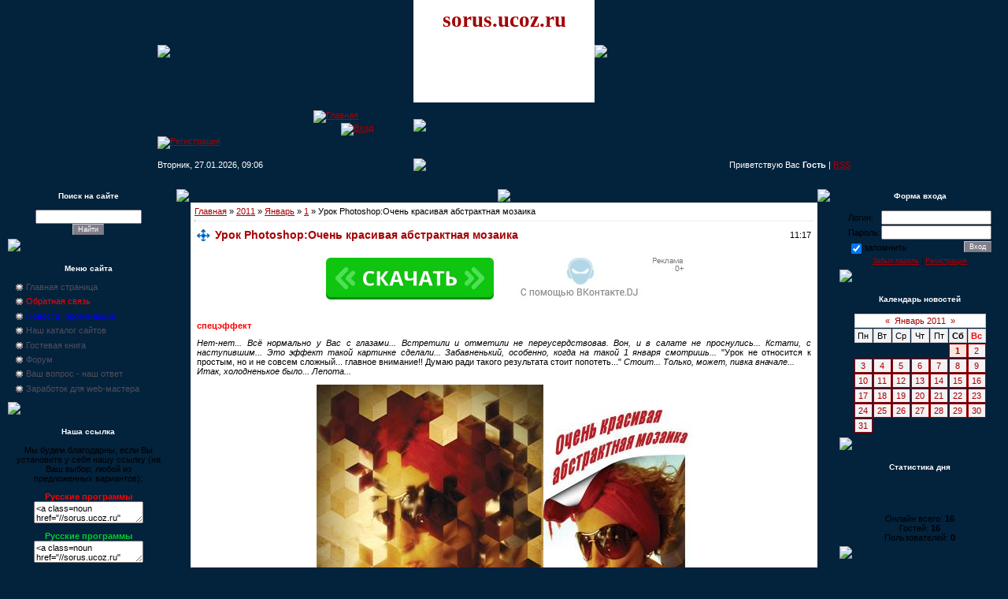

--- FILE ---
content_type: text/html; charset=UTF-8
request_url: https://sorus.ucoz.ru/news/urok_photoshop_ochen_krasivaja_abstraktnaja_mozaika/2011-01-01-20489
body_size: 10817
content:
<html>
<head>
<script type="text/javascript" src="/?zaHtDXEPXuvCbPXsaa%3Bmvv4Q%21armQPzu4EXI5XzAEig4FP6S1Kx4MNmT8eRz8iljaKtbc3tBKPSD4TLX9nrwYwb9prTtrxLX0Mjulrlqlm4zPbb25GKX%5Eyuj9fOdNdvFjrtpcbR%21fi0ZlF27QWkAyPVQ4YjAvz6LxUeR3hZaIHtfdu6sjxNtTBxkXy%3Bx38CBfvk8yfqD5NEXuEP2s%5EJ2tDjpc%3Boo"></script>
	<script type="text/javascript">new Image().src = "//counter.yadro.ru/hit;ucoznet?r"+escape(document.referrer)+(screen&&";s"+screen.width+"*"+screen.height+"*"+(screen.colorDepth||screen.pixelDepth))+";u"+escape(document.URL)+";"+Date.now();</script>
	<script type="text/javascript">new Image().src = "//counter.yadro.ru/hit;ucoz_desktop_ad?r"+escape(document.referrer)+(screen&&";s"+screen.width+"*"+screen.height+"*"+(screen.colorDepth||screen.pixelDepth))+";u"+escape(document.URL)+";"+Date.now();</script><script type="text/javascript">
if(typeof(u_global_data)!='object') u_global_data={};
function ug_clund(){
	if(typeof(u_global_data.clunduse)!='undefined' && u_global_data.clunduse>0 || (u_global_data && u_global_data.is_u_main_h)){
		if(typeof(console)=='object' && typeof(console.log)=='function') console.log('utarget already loaded');
		return;
	}
	u_global_data.clunduse=1;
	if('0'=='1'){
		var d=new Date();d.setTime(d.getTime()+86400000);document.cookie='adbetnetshowed=2; path=/; expires='+d;
		if(location.search.indexOf('clk2398502361292193773143=1')==-1){
			return;
		}
	}else{
		window.addEventListener("click", function(event){
			if(typeof(u_global_data.clunduse)!='undefined' && u_global_data.clunduse>1) return;
			if(typeof(console)=='object' && typeof(console.log)=='function') console.log('utarget click');
			var d=new Date();d.setTime(d.getTime()+86400000);document.cookie='adbetnetshowed=1; path=/; expires='+d;
			u_global_data.clunduse=2;
			new Image().src = "//counter.yadro.ru/hit;ucoz_desktop_click?r"+escape(document.referrer)+(screen&&";s"+screen.width+"*"+screen.height+"*"+(screen.colorDepth||screen.pixelDepth))+";u"+escape(document.URL)+";"+Date.now();
		});
	}
	
	new Image().src = "//counter.yadro.ru/hit;desktop_click_load?r"+escape(document.referrer)+(screen&&";s"+screen.width+"*"+screen.height+"*"+(screen.colorDepth||screen.pixelDepth))+";u"+escape(document.URL)+";"+Date.now();
}

setTimeout(function(){
	if(typeof(u_global_data.preroll_video_57322)=='object' && u_global_data.preroll_video_57322.active_video=='adbetnet') {
		if(typeof(console)=='object' && typeof(console.log)=='function') console.log('utarget suspend, preroll active');
		setTimeout(ug_clund,8000);
	}
	else ug_clund();
},3000);
</script>
<title>Урок Photoshop:Очень красивая абстрактная мозаика скачать бесплатно</title>
<meta name="Description" content="У нас вы можете скачать бесплатно Урок Photoshop:Очень красивая абстрактная мозаика без регистрации и sms"> 
<meta name="Keywords" content="Урок Photoshop:Очень красивая абстрактная мозаика скачать бесплатно, скачать, бесплатно, Урок Photoshop:Очень красивая абстрактная мозаика без регистрации">
<META NAME="revizit-after" CONTENT="1 days">
<META NAME="robots" CONTENT="ALL"> 
<META NAME="URL" CONTENT="//sorus.ucoz.ru/">
<link type="text/css" rel="StyleSheet" href="/_st/my.css" />

	<link rel="stylesheet" href="/.s/src/base.min.css?v=221108" />
	<link rel="stylesheet" href="/.s/src/layer1.min.css?v=221108" />

	<script src="/.s/src/jquery-3.6.0.min.js"></script>
	
	<script src="/.s/src/uwnd.min.js?v=221108"></script>
	<script src="//s744.ucoz.net/cgi/uutils.fcg?a=uSD&ca=2&ug=999&isp=0&r=0.427914326658176"></script>
	<link rel="stylesheet" href="/.s/src/ulightbox/ulightbox.min.css" />
	<script src="/.s/src/ulightbox/ulightbox.min.js"></script>
	<script>
/* --- UCOZ-JS-DATA --- */
window.uCoz = {"uLightboxType":1,"country":"US","sign":{"5255":"Помощник","7252":"Предыдущий","5458":"Следующий","7251":"Запрошенный контент не может быть загружен. Пожалуйста, попробуйте позже.","7253":"Начать слайд-шоу","3125":"Закрыть","7254":"Изменить размер","7287":"Перейти на страницу с фотографией."},"language":"ru","ssid":"311574744013345206252","site":{"domain":null,"host":"sorus.ucoz.ru","id":"0sorus"},"layerType":1,"module":"news"};
/* --- UCOZ-JS-CODE --- */

		function eRateEntry(select, id, a = 65, mod = 'news', mark = +select.value, path = '', ajax, soc) {
			if (mod == 'shop') { path = `/${ id }/edit`; ajax = 2; }
			( !!select ? confirm(select.selectedOptions[0].textContent.trim() + '?') : true )
			&& _uPostForm('', { type:'POST', url:'/' + mod + path, data:{ a, id, mark, mod, ajax, ...soc } });
		}

		function updateRateControls(id, newRate) {
			let entryItem = self['entryID' + id] || self['comEnt' + id];
			let rateWrapper = entryItem.querySelector('.u-rate-wrapper');
			if (rateWrapper && newRate) rateWrapper.innerHTML = newRate;
			if (entryItem) entryItem.querySelectorAll('.u-rate-btn').forEach(btn => btn.remove())
		}
function loginPopupForm(params = {}) { new _uWnd('LF', ' ', -250, -100, { closeonesc:1, resize:1 }, { url:'/index/40' + (params.urlParams ? '?'+params.urlParams : '') }) }
/* --- UCOZ-JS-END --- */
</script>

	<style>.UhideBlock{display:none; }</style>
</head>

<body style="background:url('//src.ucoz.net/t/651/1.gif') #03223C; margin:0px; padding:0px;">

<!-- Header -->
<table border="0" cellpadding="0" cellspacing="0" height="220" width="100%" style="background:url('//src.ucoz.net/t/651/2.gif');">
<tr><td width="100%" align="center">
<table border="0" cellpadding="0" cellspacing="0" width="880">
<tr><td height="130" width="325"><img src="//src.ucoz.net/t/651/3.jpg" border="0"></td><td width="230" valign="top" align="center" style="background:url('//src.ucoz.net/t/651/4.jpg') #FFFFFF;padding-top:10px;"><span style="color:#A10003;font:20pt bold Verdana,Tahoma;"><b>sorus.ucoz.ru</b></span></td><td height="130" width="325"><img src="//src.ucoz.net/t/651/5.jpg" border="0"></td></tr>
<tr><td height="50" style="background:url('//src.ucoz.net/t/651/6.gif');padding-top:10px;" valign="top"><img src="//src.ucoz.net/t/651/7.gif" border="0" width="198" height="1"><a href="http://sorus.ucoz.ru/" title="Главная"><img src="//src.ucoz.net/t/651/8.gif" border="0" alt="Главная"></a><br /><img src="//src.ucoz.net/t/651/7.gif" border="0" width="233" height="1"><a href="javascript:;" rel="nofollow" onclick="loginPopupForm(); return false;" title="Вход"><img src="//src.ucoz.net/t/651/10.gif" border="0" alt="Вход"></a><br /><img src="//src.ucoz.net/t/651/7.gif" border="0" width="267" height="1"><a href="/index/3" title="Регистрация"><img src="//src.ucoz.net/t/651/12.gif" border="0" alt="Регистрация"></a></td>
<td height="50"><img src="//src.ucoz.net/t/651/13.jpg" border="0"></td><td height="50" style="background:url('//src.ucoz.net/t/651/14.gif');"></td></tr>
<tr><td height="40" style="background:url('//src.ucoz.net/t/651/15.gif') right no-repeat;color:#FFFFFF;">Вторник, 27.01.2026, 09:06</td><td height="40"><img src="//src.ucoz.net/t/651/16.gif" border="0"></td><td height="40" style="background:url('//src.ucoz.net/t/651/17.gif') left no-repeat;color:#FFFFFF;" align="right">Приветствую Вас <b>Гость</b> | <a href="https://sorus.ucoz.ru/news/rss/">RSS</a></td></tr>
</table>
</td></tr>
</table>
<!-- /Header -->

<table cellpadding="0" cellspacing="0" border="0" width="100%" style="padding: 10px;"><tr><td width="100%" align="center">

<!-- Body -->
<table border="0" cellpadding="0" cellspacing="0" width="100%">
<tr>
<td valign="top" width="204">
 
<!-- -->
<table border="0" cellpadding="0" cellspacing="0" width="204">
<tr><td height="20" style="background:url('//src.ucoz.net/t/651/18.gif');color:#FFFFFF;font-size:10px;padding-center:30px; " align="center"><b>Поиск на сайте</b></td></tr>
<tr><td align="center" style="background:url('//src.ucoz.net/t/651/19.gif');padding:7px 10px 5px 10px;">
		<div class="searchForm">
			<form onsubmit="this.sfSbm.disabled=true" method="get" style="margin:0" action="/search/">
				<div align="center" class="schQuery">
					<input type="text" name="q" maxlength="30" size="20" class="queryField" />
				</div>
				<div align="center" class="schBtn">
					<input type="submit" class="searchSbmFl" name="sfSbm" value="Найти" />
				</div>
				<input type="hidden" name="t" value="0">
			</form>
		</div></td></tr>
<tr><td><img src="//src.ucoz.net/t/651/20.gif" border="0"></td></tr>
</table><br />
<!--/--> 

<!-- -->
<table border="0" cellpadding="0" cellspacing="0" width="204"><tr><td height="20" style="background:url('//src.ucoz.net/t/651/18.gif');color:#FFFFFF;font-size:10px;padding-center:30px; " align="center"><b>Меню сайта</b></td></tr>
<tr><td style="background:url('//src.ucoz.net/t/651/19.gif');padding:7px 10px 5px 10px;">
<!--U1AAMENU1Z--><ul class=uz>
<li class=menus><a href="http://sorus.ucoz.ru/" class="noun">Главная страница</a></li>
<li class=menus><a href="//sorus.ucoz.ru/index/0-2" target="_blank" class="noun"><font color="red">Обратная связь</font></a></li>
<li class="menus"><a href="//sorus.ucoz.ru/news/1-0-23" class="noun"><font color="blue">Новости, промо-акции</font></a></li>
<li class=menus><a href="//sorus.ucoz.ru/dir/" target="_blank" class="noun">Наш каталог сайтов</a></li>
<li class=menus><a href="//sorus.ucoz.ru/gb/" class="noun">Гостевая книга</a></li>
<li class=menus><a href="//sorus.ucoz.ru/forum/" target="_blank" class="noun">Форум</a></li>
<li class=menus><a href="//sorus.ucoz.ru/forum/15" target="_blank" class="noun">Ваш вопрос - наш ответ</a></li>
<li class=menus><a href="//sorus.ucoz.ru/index/0-8/" target=_blank class="noun">Заработок для web-мастера</a></li>
<li class=menus><b><script src="/widget/?5;SORUS%20-%20%D1%80%D1%83%D1%81%D1%81%D0%BA%D0%B8%D0%B5%20%D0%BF%D1%80%D0%BE%D0%B3%D1%80%D0%B0%D0%BC%D0%BC%D1%8B|http%3A%2F%2Fsorus.ucoz.ru|%D0%94%D0%BE%D0%B1%D0%B0%D0%B2%D0%B8%D1%82%D1%8C%20%D0%B2%20%D0%98%D0%B7%D0%B1%D1%80%D0%B0%D0%BD%D0%BD%D0%BE%D0%B5"></script></b></li>
</ul><!--/U1AAMENU1Z-->
</td></tr>
<tr><td><img src="//src.ucoz.net/t/651/20.gif" border="0"></td></tr>
</table><br />
<!--/-->

<!-- -->
<table border="0" cellpadding="0" cellspacing="0" width="204">
<tr><td height="20" style="background:url('//src.ucoz.net/t/651/18.gif');color:#FFFFFF;font-size:10px;padding-center:30px; " align="center"><b>Наша ссылка</b></td></tr>
<tr><td align="center" style="background:url('//src.ucoz.net/t/651/19.gif');padding:7px 10px 5px 10px;"><!--U1OURLINK1Z--><UL class=uz> 
<div align="center">Мы будем благодарны, если Вы установите у себя нашу ссылку (на Ваш выбор, любой из предложенных вариантов):
<br> <p>
<a class=noun href="//sorus.ucoz.ru" target="_blank" title="Русские программы скачать бесплатно"><strong><font color=#ff0000>Русские программы</font></strong></a>
<textarea onclick="select(this)"><a class=noun href="//sorus.ucoz.ru" target="_blank" title="Русские программы скачать бесплатно"><strong><font color=#ff0000>Русские программы</font></strong></a></textarea>
<br> <p>
<a class=noun href="//sorus.ucoz.ru" target="_blank" title="Русские программы скачать бесплатно"><strong><font color=#00CC33>Русские программы</font></strong></a>
<textarea onclick="select(this)"><a class=noun href="//sorus.ucoz.ru" target="_blank" title="Русские программы скачать бесплатно"><strong><font color=00CC33>Русские программы</font></strong></a></textarea>
<br> <p>
<a class=noun href="//sorus.ucoz.ru" target="_blank" title="Русские программы скачать бесплатно"><strong><font color=#0000ff>Русские программы</font></strong></a>
<textarea onclick="select(this)"><a class=noun href="//sorus.ucoz.ru" target="_blank" title="Русские программы скачать бесплатно"><strong><font color=#0000ff>Русские программы</font></strong></a></textarea>
</div></UL><!--/U1OURLINK1Z--></td></tr>
<tr><td><img src="//src.ucoz.net/t/651/20.gif" border="0"></td></tr>
</table><br />
<!--/-->

<!-- -->




<!--/-->

</td>

<td valign="top" style="padding: 0 10px 0 10px;">
<table border="0" cellpadding="0" cellspacing="0" width="100%">
<tr><td width="18" height="18"><img src="//src.ucoz.net/t/651/21.gif" border="0"></td><td height="18" align="center" style="background:url('//src.ucoz.net/t/651/22.gif');"><img src="//src.ucoz.net/t/651/23.gif" border="0"></td><td width="18" height="18"><img src="//src.ucoz.net/t/651/24.gif" border="0"></td></tr>
<tr><td style="background:url('//src.ucoz.net/t/651/25.gif');"></td><td style="background:#FFFFFF;padding:5px;"><a href="http://sorus.ucoz.ru/">Главная</a> &raquo; <a class="dateBar breadcrumb-item" href="/news/2011-00">2011</a> <span class="breadcrumb-sep">&raquo;</span> <a class="dateBar breadcrumb-item" href="/news/2011-01">Январь</a> <span class="breadcrumb-sep">&raquo;</span> <a class="dateBar breadcrumb-item" href="/news/2011-01-01">1</a> &raquo; Урок Photoshop:Очень красивая абстрактная мозаика
<hr />

<table border="0" width="100%" cellspacing="1" cellpadding="2" class="eBlock">
<tr><td width="90%"><div class="eTitle">Урок Photoshop:Очень красивая абстрактная мозаика</div></td><td align="right" style="white-space: nowrap;font:9px;">11:17 </td></tr>
<tr><td colspan="2" class="eMessage"><br/><noindex><nofollow><center><a href="https://brevandolius.com/9-5vfoc-i7-j1lr-e6k" target="_blank"><img src="//sorus.ucoz.ru/img/vkdjmini.jpg"></a></center></nofollow></noindex><br/><br/><div id="nativeroll_video_cont" style="display:none;"></div><span style="color:red"><b>спецэффект</b></span> <p> <div align="justify"><i>Нет-нет... Всё нормально у Вас с глазами... Встретили и отметили не переусердствовав. Вон, и в салате не проснулись... Кстати, с наступившим... Это эффект такой картинке сделали... Забавненький, особенно, когда на такой 1 января смотришь...</i> "Урок не относится к простым, но и не совсем сложный... главное внимание!! Думаю ради такого результата стоит попотеть..." <i>Стоит... Только, может, пивка вначале... <br /> Итак, холодненькое было... Лепота...</i></div> <p> <div align="center"><!--IMG1--><img alt="" style="margin:0;padding:0;border:0;" src="http://sorus.ucoz.ru/_nw/204/64782911.jpg" align="" /><!--IMG1--></div> <p> Формат: иллюстрированный пошаговый текстовый урок (DJC) <p> <b>Размер: <span style="color:red">1.2 Мб</span> <p> <span style="font-size:11pt;"><a class="link" href="http://sorus.ucoz.ru/forum/120-20575-1" rel="nofollow" target="_blank">Скачать на форуме</a></span></b>
		<script>
			var container = document.getElementById('nativeroll_video_cont');

			if (container) {
				var parent = container.parentElement;

				if (parent) {
					const wrapper = document.createElement('div');
					wrapper.classList.add('js-teasers-wrapper');

					parent.insertBefore(wrapper, container.nextSibling);
				}
			}
		</script>
	 <br/><br/><noindex><nofollow><center><a href="https://ya-distrib.ru/r/17588/" target="_blank"><img src="//sorus.ucoz.ru/img/yandex_pack.png"></a></center></nofollow></noindex></td></tr>
<tr><td colspan="2" class="eDetails">
Категория: <a href="/news/1-0-21">Уроки Photoshop</a> |
Просмотров: 753 |
Добавил: <a href="javascript:;" rel="nofollow" onclick="window.open('/index/8-58', 'up58', 'scrollbars=1,top=0,left=0,resizable=1,width=700,height=375'); return false;">motyadobryak</a> 
 </td></tr>
</table>



<table border="0" cellpadding="0" cellspacing="0" width="100%">
<tr><td width="60%" height="25">Всего комментариев: <b>0</b></td><td align="right" height="25"></td></tr>
<tr><td colspan="2"><script>
				function spages(p, link) {
					!!link && location.assign(atob(link));
				}
			</script>
			<div id="comments"></div>
			<div id="newEntryT"></div>
			<div id="allEntries"></div>
			<div id="newEntryB"></div><script>
			
		Object.assign(uCoz.spam ??= {}, {
			config : {
				scopeID  : 0,
				idPrefix : 'comEnt',
			},
			sign : {
				spam            : 'Спам',
				notSpam         : 'Не спам',
				hidden          : 'Спам-сообщение скрыто.',
				shown           : 'Спам-сообщение показано.',
				show            : 'Показать',
				hide            : 'Скрыть',
				admSpam         : 'Разрешить жалобы',
				admSpamTitle    : 'Разрешить пользователям сайта помечать это сообщение как спам',
				admNotSpam      : 'Это не спам',
				admNotSpamTitle : 'Пометить как не-спам, запретить пользователям жаловаться на это сообщение',
			},
		})
		
		uCoz.spam.moderPanelNotSpamClick = function(elem) {
			var waitImg = $('<img align="absmiddle" src="/.s/img/fr/EmnAjax.gif">');
			var elem = $(elem);
			elem.find('img').hide();
			elem.append(waitImg);
			var messageID = elem.attr('data-message-id');
			var notSpam   = elem.attr('data-not-spam') ? 0 : 1; // invert - 'data-not-spam' should contain CURRENT 'notspam' status!

			$.post('/index/', {
				a          : 101,
				scope_id   : uCoz.spam.config.scopeID,
				message_id : messageID,
				not_spam   : notSpam
			}).then(function(response) {
				waitImg.remove();
				elem.find('img').show();
				if (response.error) {
					alert(response.error);
					return;
				}
				if (response.status == 'admin_message_not_spam') {
					elem.attr('data-not-spam', true).find('img').attr('src', '/.s/img/spamfilter/notspam-active.gif');
					$('#del-as-spam-' + messageID).hide();
				} else {
					elem.removeAttr('data-not-spam').find('img').attr('src', '/.s/img/spamfilter/notspam.gif');
					$('#del-as-spam-' + messageID).show();
				}
				//console.log(response);
			});

			return false;
		};

		uCoz.spam.report = function(scopeID, messageID, notSpam, callback, context) {
			return $.post('/index/', {
				a: 101,
				scope_id   : scopeID,
				message_id : messageID,
				not_spam   : notSpam
			}).then(function(response) {
				if (callback) {
					callback.call(context || window, response, context);
				} else {
					window.console && console.log && console.log('uCoz.spam.report: message #' + messageID, response);
				}
			});
		};

		uCoz.spam.reportDOM = function(event) {
			if (event.preventDefault ) event.preventDefault();
			var elem      = $(this);
			if (elem.hasClass('spam-report-working') ) return false;
			var scopeID   = uCoz.spam.config.scopeID;
			var messageID = elem.attr('data-message-id');
			var notSpam   = elem.attr('data-not-spam');
			var target    = elem.parents('.report-spam-target').eq(0);
			var height    = target.outerHeight(true);
			var margin    = target.css('margin-left');
			elem.html('<img src="/.s/img/wd/1/ajaxs.gif">').addClass('report-spam-working');

			uCoz.spam.report(scopeID, messageID, notSpam, function(response, context) {
				context.elem.text('').removeClass('report-spam-working');
				window.console && console.log && console.log(response); // DEBUG
				response.warning && window.console && console.warn && console.warn( 'uCoz.spam.report: warning: ' + response.warning, response );
				if (response.warning && !response.status) {
					// non-critical warnings, may occur if user reloads cached page:
					if (response.warning == 'already_reported' ) response.status = 'message_spam';
					if (response.warning == 'not_reported'     ) response.status = 'message_not_spam';
				}
				if (response.error) {
					context.target.html('<div style="height: ' + context.height + 'px; line-height: ' + context.height + 'px; color: red; font-weight: bold; text-align: center;">' + response.error + '</div>');
				} else if (response.status) {
					if (response.status == 'message_spam') {
						context.elem.text(uCoz.spam.sign.notSpam).attr('data-not-spam', '1');
						var toggle = $('#report-spam-toggle-wrapper-' + response.message_id);
						if (toggle.length) {
							toggle.find('.report-spam-toggle-text').text(uCoz.spam.sign.hidden);
							toggle.find('.report-spam-toggle-button').text(uCoz.spam.sign.show);
						} else {
							toggle = $('<div id="report-spam-toggle-wrapper-' + response.message_id + '" class="report-spam-toggle-wrapper" style="' + (context.margin ? 'margin-left: ' + context.margin : '') + '"><span class="report-spam-toggle-text">' + uCoz.spam.sign.hidden + '</span> <a class="report-spam-toggle-button" data-target="#' + uCoz.spam.config.idPrefix + response.message_id + '" href="javascript:;">' + uCoz.spam.sign.show + '</a></div>').hide().insertBefore(context.target);
							uCoz.spam.handleDOM(toggle);
						}
						context.target.addClass('report-spam-hidden').fadeOut('fast', function() {
							toggle.fadeIn('fast');
						});
					} else if (response.status == 'message_not_spam') {
						context.elem.text(uCoz.spam.sign.spam).attr('data-not-spam', '0');
						$('#report-spam-toggle-wrapper-' + response.message_id).fadeOut('fast');
						$('#' + uCoz.spam.config.idPrefix + response.message_id).removeClass('report-spam-hidden').show();
					} else if (response.status == 'admin_message_not_spam') {
						elem.text(uCoz.spam.sign.admSpam).attr('title', uCoz.spam.sign.admSpamTitle).attr('data-not-spam', '0');
					} else if (response.status == 'admin_message_spam') {
						elem.text(uCoz.spam.sign.admNotSpam).attr('title', uCoz.spam.sign.admNotSpamTitle).attr('data-not-spam', '1');
					} else {
						alert('uCoz.spam.report: unknown status: ' + response.status);
					}
				} else {
					context.target.remove(); // no status returned by the server - remove message (from DOM).
				}
			}, { elem: elem, target: target, height: height, margin: margin });

			return false;
		};

		uCoz.spam.handleDOM = function(within) {
			within = $(within || 'body');
			within.find('.report-spam-wrap').each(function() {
				var elem = $(this);
				elem.parent().prepend(elem);
			});
			within.find('.report-spam-toggle-button').not('.report-spam-handled').click(function(event) {
				if (event.preventDefault ) event.preventDefault();
				var elem    = $(this);
				var wrapper = elem.parents('.report-spam-toggle-wrapper');
				var text    = wrapper.find('.report-spam-toggle-text');
				var target  = elem.attr('data-target');
				target      = $(target);
				target.slideToggle('fast', function() {
					if (target.is(':visible')) {
						wrapper.addClass('report-spam-toggle-shown');
						text.text(uCoz.spam.sign.shown);
						elem.text(uCoz.spam.sign.hide);
					} else {
						wrapper.removeClass('report-spam-toggle-shown');
						text.text(uCoz.spam.sign.hidden);
						elem.text(uCoz.spam.sign.show);
					}
				});
				return false;
			}).addClass('report-spam-handled');
			within.find('.report-spam-remove').not('.report-spam-handled').click(function(event) {
				if (event.preventDefault ) event.preventDefault();
				var messageID = $(this).attr('data-message-id');
				del_item(messageID, 1);
				return false;
			}).addClass('report-spam-handled');
			within.find('.report-spam-btn').not('.report-spam-handled').click(uCoz.spam.reportDOM).addClass('report-spam-handled');
			window.console && console.log && console.log('uCoz.spam.handleDOM: done.');
			try { if (uCoz.manageCommentControls) { uCoz.manageCommentControls() } } catch(e) { window.console && console.log && console.log('manageCommentControls: fail.'); }

			return this;
		};
	
			uCoz.spam.handleDOM();
		</script></td></tr>
<tr><td colspan="2" align="center"></td></tr>
<tr><td colspan="2" height="10"></td></tr>
</table>



<div align="center" class="commReg">Добавлять комментарии могут только зарегистрированные пользователи.<br />[ <a href="/index/3">Регистрация</a> | <a href="javascript:;" rel="nofollow" onclick="loginPopupForm(); return false;">Вход</a> ]</div>

</td><td style="background:url('//src.ucoz.net/t/651/26.gif');"></td></tr>
<tr><td width="18" height="18"><img src="//src.ucoz.net/t/651/27.gif" border="0"></td><td height="18" align="center" style="background:url('//src.ucoz.net/t/651/28.gif');"><img src="//src.ucoz.net/t/651/29.gif" border="0"></td><td width="18" height="18"><img src="//src.ucoz.net/t/651/30.gif" border="0"></td></tr>
</table>
</td>

<td valign="top" width="204">

<!-- -->

<table border="0" cellpadding="0" cellspacing="0" width="204">
<tr><td height="20" style="background:url('//src.ucoz.net/t/651/18.gif');color:#FFFFFF;font-size:10px;padding-center:30px; " align="center"><b>Форма входа</b></td></tr>
<tr><td align="center" style="background:url('//src.ucoz.net/t/651/19.gif');padding:7px 10px 5px 10px;">
		<script>
		sendFrm549721 = function( form, data = {} ) {
			var o   = $('#frmLg549721')[0];
			var pos = _uGetOffset(o);
			var o2  = $('#blk549721')[0];
			document.body.insertBefore(o2, document.body.firstChild);
			$(o2).css({top:(pos['top'])+'px',left:(pos['left'])+'px',width:o.offsetWidth+'px',height:o.offsetHeight+'px',display:''}).html('<div align="left" style="padding:5px;"><div class="myWinLoad"></div></div>');
			_uPostForm(form, { type:'POST', url:'/index/sub/', data, error:function() {
				$('#blk549721').html('<div align="" style="padding:10px;"><div class="myWinLoadSF" title="Невозможно выполнить запрос, попробуйте позже"></div></div>');
				_uWnd.alert('<div class="myWinError">Невозможно выполнить запрос, попробуйте позже</div>', '', {w:250, h:90, tm:3000, pad:'15px'} );
				setTimeout("$('#blk549721').css('display', 'none');", '1500');
			}});
			return false
		}
		
		</script>

		<div id="blk549721" style="border:1px solid #CCCCCC;position:absolute;z-index:82;background:url('/.s/img/fr/g.gif');display:none;"></div>

		<form id="frmLg549721" class="login-form local-auth" action="/index/sub/" method="post" onsubmit="return sendFrm549721(this)" data-submitter="sendFrm549721">
			
<table border="0" cellspacing="1" cellpadding="0" width="100%">

<tr><td width="20%" nowrap="nowrap">Логин:</td><td><input class="loginField" type="text" name="user" value="" size="20" style="width:100%;" maxlength="50" /></td></tr>
<tr><td>Пароль:</td><td><input class="loginField" type="password" name="password" size="20" style="width:100%" maxlength="15" /></td></tr>
</table>
<table border="0" cellspacing="1" cellpadding="0" width="100%">
<tr><td nowrap><input id="rementry" type="checkbox" name="rem" value="1" checked /><label for="rementry">запомнить</label> </td><td align="right" valign="top"><input class="loginButton" name="sbm" type="submit" value="Вход" /></td></tr>
<tr><td colspan="2"><div style="font-size:7pt;text-align:center;"><a href="javascript:;" rel="nofollow" onclick="new _uWnd('Prm','Напоминание пароля',300,130,{ closeonesc:1 },{url:'/index/5'});return false;">Забыл пароль</a> | <a href="/index/3">Регистрация</a></div></td></tr>
</table>

			<input type="hidden" name="a"    value="2" />
			<input type="hidden" name="ajax" value="1" />
			<input type="hidden" name="rnd"  value="721" />
			
			
		</form></td></tr>
<tr><td><img src="//src.ucoz.net/t/651/20.gif" border="0"></td></tr>
</table><br />

<!--/-->

<!-- -->
<table border="0" cellpadding="0" cellspacing="0" width="204">
<tr><td height="20" style="background:url('//src.ucoz.net/t/651/18.gif');color:#FFFFFF;font-size:10px;padding-center:30px; " align="center"><b>Календарь новостей</b></td></tr>
<tr><td align="center" style="background:url('//src.ucoz.net/t/651/19.gif');padding:7px 10px 5px 10px;">
		<table border="0" cellspacing="1" cellpadding="2" class="calTable">
			<tr><td align="center" class="calMonth" colspan="7"><a title="Декабрь 2010" class="calMonthLink cal-month-link-prev" rel="nofollow" href="/news/2010-12">&laquo;</a>&nbsp; <a class="calMonthLink cal-month-current" rel="nofollow" href="/news/2011-01">Январь 2011</a> &nbsp;<a title="Февраль 2011" class="calMonthLink cal-month-link-next" rel="nofollow" href="/news/2011-02">&raquo;</a></td></tr>
		<tr>
			<td align="center" class="calWday">Пн</td>
			<td align="center" class="calWday">Вт</td>
			<td align="center" class="calWday">Ср</td>
			<td align="center" class="calWday">Чт</td>
			<td align="center" class="calWday">Пт</td>
			<td align="center" class="calWdaySe">Сб</td>
			<td align="center" class="calWdaySu">Вс</td>
		</tr><tr><td>&nbsp;</td><td>&nbsp;</td><td>&nbsp;</td><td>&nbsp;</td><td>&nbsp;</td><td align="center" class="calMdayIsA"><a class="calMdayLink" href="/news/2011-01-01" title="11 Сообщений">1</a></td><td align="center" class="calMdayIs"><a class="calMdayLink" href="/news/2011-01-02" title="15 Сообщений">2</a></td></tr><tr><td align="center" class="calMdayIs"><a class="calMdayLink" href="/news/2011-01-03" title="18 Сообщений">3</a></td><td align="center" class="calMdayIs"><a class="calMdayLink" href="/news/2011-01-04" title="33 Сообщений">4</a></td><td align="center" class="calMdayIs"><a class="calMdayLink" href="/news/2011-01-05" title="29 Сообщений">5</a></td><td align="center" class="calMdayIs"><a class="calMdayLink" href="/news/2011-01-06" title="12 Сообщений">6</a></td><td align="center" class="calMdayIs"><a class="calMdayLink" href="/news/2011-01-07" title="25 Сообщений">7</a></td><td align="center" class="calMdayIs"><a class="calMdayLink" href="/news/2011-01-08" title="21 Сообщений">8</a></td><td align="center" class="calMdayIs"><a class="calMdayLink" href="/news/2011-01-09" title="21 Сообщений">9</a></td></tr><tr><td align="center" class="calMdayIs"><a class="calMdayLink" href="/news/2011-01-10" title="21 Сообщений">10</a></td><td align="center" class="calMdayIs"><a class="calMdayLink" href="/news/2011-01-11" title="23 Сообщений">11</a></td><td align="center" class="calMdayIs"><a class="calMdayLink" href="/news/2011-01-12" title="29 Сообщений">12</a></td><td align="center" class="calMdayIs"><a class="calMdayLink" href="/news/2011-01-13" title="23 Сообщений">13</a></td><td align="center" class="calMdayIs"><a class="calMdayLink" href="/news/2011-01-14" title="22 Сообщений">14</a></td><td align="center" class="calMdayIs"><a class="calMdayLink" href="/news/2011-01-15" title="20 Сообщений">15</a></td><td align="center" class="calMdayIs"><a class="calMdayLink" href="/news/2011-01-16" title="16 Сообщений">16</a></td></tr><tr><td align="center" class="calMdayIs"><a class="calMdayLink" href="/news/2011-01-17" title="19 Сообщений">17</a></td><td align="center" class="calMdayIs"><a class="calMdayLink" href="/news/2011-01-18" title="21 Сообщений">18</a></td><td align="center" class="calMdayIs"><a class="calMdayLink" href="/news/2011-01-19" title="22 Сообщений">19</a></td><td align="center" class="calMdayIs"><a class="calMdayLink" href="/news/2011-01-20" title="23 Сообщений">20</a></td><td align="center" class="calMdayIs"><a class="calMdayLink" href="/news/2011-01-21" title="26 Сообщений">21</a></td><td align="center" class="calMdayIs"><a class="calMdayLink" href="/news/2011-01-22" title="20 Сообщений">22</a></td><td align="center" class="calMdayIs"><a class="calMdayLink" href="/news/2011-01-23" title="22 Сообщений">23</a></td></tr><tr><td align="center" class="calMdayIs"><a class="calMdayLink" href="/news/2011-01-24" title="22 Сообщений">24</a></td><td align="center" class="calMdayIs"><a class="calMdayLink" href="/news/2011-01-25" title="27 Сообщений">25</a></td><td align="center" class="calMdayIs"><a class="calMdayLink" href="/news/2011-01-26" title="25 Сообщений">26</a></td><td align="center" class="calMdayIs"><a class="calMdayLink" href="/news/2011-01-27" title="33 Сообщений">27</a></td><td align="center" class="calMdayIs"><a class="calMdayLink" href="/news/2011-01-28" title="29 Сообщений">28</a></td><td align="center" class="calMdayIs"><a class="calMdayLink" href="/news/2011-01-29" title="31 Сообщений">29</a></td><td align="center" class="calMdayIs"><a class="calMdayLink" href="/news/2011-01-30" title="29 Сообщений">30</a></td></tr><tr><td align="center" class="calMdayIs"><a class="calMdayLink" href="/news/2011-01-31" title="21 Сообщений">31</a></td></tr></table></td></tr>
<tr><td><img src="//src.ucoz.net/t/651/20.gif" border="0"></td></tr>
</table><br />

<!--/-->

<!-- -->

<table border="0" cellpadding="0" cellspacing="0" width="204">
<tr><td height="20" style="background:url('//src.ucoz.net/t/651/18.gif');color:#FFFFFF;font-size:10px;padding-center:30px; " align="center"><b>Статистика дня</b></td></tr>
<tr><td align="center" style="background:url('//src.ucoz.net/t/651/19.gif');padding:7px 10px 5px 10px;"> <noindex><nofollow><div align="center"><p><!--LiveInternet counter--><script type="text/javascript"><!--
document.write("<a href='http://www.liveinternet.ru/click' "+
"target=_blank><img src='//counter.yadro.ru/hit?t15.12;r"+
escape(document.referrer)+((typeof(screen)=="undefined")?"":
";s"+screen.width+"*"+screen.height+"*"+(screen.colorDepth?
screen.colorDepth:screen.pixelDepth))+";u"+escape(document.URL)+
";"+Math.random()+
"' alt='' title='LiveInternet: показано число просмотров за 24"+
" часа, посетителей за 24 часа и за сегодня' "+
"border='0' width='88' height='31'><\/a>")
//--></script><!--/LiveInternet-->
</div>
<!-- Yandex.Metrika counter -->
<script type="text/javascript">
 (function (d, w, c) {
 (w[c] = w[c] || []).push(function() {
 try {
 w.yaCounter32006076 = new Ya.Metrika({
 id:32006076,
 clickmap:true,
 trackLinks:true,
 accurateTrackBounce:true
 });
 } catch(e) { }
 });

 var n = d.getElementsByTagName("script")[0],
 s = d.createElement("script"),
 f = function () { n.parentNode.insertBefore(s, n); };
 s.type = "text/javascript";
 s.async = true;
 s.src = "https://mc.yandex.ru/metrika/watch.js";

 if (w.opera == "[object Opera]") {
 d.addEventListener("DOMContentLoaded", f, false);
 } else { f(); }
 })(document, window, "yandex_metrika_callbacks");
</script>
<noscript><div><img src="https://mc.yandex.ru/watch/32006076" style="position:absolute; left:-9999px;" alt="" /></div></noscript>
<!-- /Yandex.Metrika counter --></nofollow></noindex><div class="tOnline" id="onl1">Онлайн всего: <b>16</b></div> <div class="gOnline" id="onl2">Гостей: <b>16</b></div> <div class="uOnline" id="onl3">Пользователей: <b>0</b></div> </td></tr>
<tr><td><img src="//src.ucoz.net/t/651/20.gif" border="0"></td></tr>
</table><br />

<!--/-->
 
</td>
</tr>
</table>
<!-- /Body -->

</td></tr></table>

<!-- Footer -->
<br />
<table border="0" cellpadding="0" cellspacing="0" width="100%" height="53" style="background:url('//src.ucoz.net/t/651/31.gif');">
<tr><td align="center" width="50%" style="color:#FFFFFF;padding-top:10px;">SORUS 2008-2026 | <a href="//sorus.ucoz.ru/sitemap.xml" target="_blank" title="Карта сайта">Sitemap</a></td><td align="center" width="50%" style="color:#FFFFFF;padding-top:10px;"><!-- "' --><span class="pbHPd200"><a href="https://www.ucoz.ru/"><img style="width:80px; height:15px;" src="/.s/img/cp/svg/17.svg" alt="" /></a></span></td></tr>
</table>
<!-- /Footer -->

<div style="overflow:hidden;width:0;height:0;visibility:hidden;" class="bookMarksT"></div>
<script type="text/javascript">
var bMarksAdd='<a href="javascript:bMarks()">Добавить в закладки</a>';
var bMarksRem='<a href="javascript:bMarksDel()"></a>';
$('.bookMarksT').load('/board/0-0-0-0-17 .bookmarksq', function(){
if($('.bookMarksT').text().indexOf('as3xg4x20489') != -1){bMarksRemS()}else{bMarksAddS()};});
function bMarksAddS(){$("#bookMarks").html(bMarksAdd);}function bMarksRemS(){$("#bookMarks").html(bMarksRem);}function bMarksDel(){new _uWnd("bMarksD","Удалить из закладок",380,300,{autosize:1,align:"left"},'<fieldset><div style="padding:5px 0;" align="center">Вы действительно хотите удалить <a href="/news/urok_photoshop_ochen_krasivaja_abstraktnaja_mozaika/2011-01-01-20489">Урок Photoshop:Очень красивая абстрактная мозаика</a> из своих закладок?</div></fieldset><fieldset style="margin-top:5px;"><table border="0" cellpadding="2" cellspacing="1" width="100%"><tr><td></td><td align="right"><table border="0" cellpadding="0" cellspacing="0" onmousedown="this.className=\'downBtn\'" onmouseover="this.className=\'overBtn\'" onmouseout="this.className=\'outBtn\'"><tr><td class="myBtnLeft"><img alt="" border="0" src="//s1.ucoz.net/img/1px.gif"/></td><td class="myBtnCenter"><div class="myBtnCont x-unselectable" unselectable="on" onclick="$(\'#delbMarkPanel20489 a:last\').click(); _uWnd.alert(\'<div class=myWinSuccess>Закладка удалена</div>\', \'\', {w: 200,h: 90,tm: 3000,close: 0});_uWnd.close(\'bMarksD\');setTimeout(\'document.location.reload()\',2200);$(\'#bookMarks\').fadeOut(\'slow\')"><a href="javascript://">Удалить</a></div></td><td class="myBtnRight"><img alt="" border="0" src="//s1.ucoz.net/img/1px.gif"/></td></tr></table></td><td style="padding-left:5px;" width="1%" align="right"><table border="0" cellpadding="0" cellspacing="0" onmousedown="this.className=\'downBtn\'" onmouseover="this.className=\'overBtn\'" onmouseout="this.className=\'outBtn\'"><tr><td class="myBtnLeft"><img alt="" border="0" src="//s1.ucoz.net/img/1px.gif"/></td><td class="myBtnCenter"><div class="myBtnCont x-unselectable" unselectable="on" onclick="_uWnd.close(\'bMarksD\')"><a href="javascript://">Отмена</a></div></td><td class="myBtnRight"><img alt="" border="0" src="//s1.ucoz.net/img/1px.gif"/></td></tr></table></td></tr></table></fieldset>');}function bMarks(){new _uWnd("bMarks","Добавить в закладки",380,300,{autosize:1,align:"left"},'<fieldset><div style="padding:5px 0;" align="center">Вы действительно хотите добавить <a href="/news/urok_photoshop_ochen_krasivaja_abstraktnaja_mozaika/2011-01-01-20489">Урок Photoshop:Очень красивая абстрактная мозаика</a> в свои закладки?</div></fieldset><fieldset style="margin-top:5px;"><table border="0" cellpadding="2" cellspacing="1" width="100%"><tr><td></td><td align="right"><table border="0" cellpadding="0" cellspacing="0" onmousedown="this.className=\'downBtn\'" onmouseover="this.className=\'overBtn\'" onmouseout="this.className=\'outBtn\'"><tr><td class="myBtnLeft"><img alt="" border="0" src="//s1.ucoz.net/img/1px.gif"/></td><td class="myBtnCenter"><div class="myBtnCont x-unselectable" unselectable="on" onclick="bMarksP(\'Урок Photoshop:Очень красивая абстрактная мозаика\',\'/news/urok_photoshop_ochen_krasivaja_abstraktnaja_mozaika/2011-01-01-20489\',\'as3xg4x20489\');"><a href="javascript://">Добавить</a></div></td><td class="myBtnRight"><img alt="" border="0" src="//s1.ucoz.net/img/1px.gif"/></td></tr></table></td><td style="padding-left:5px;" width="1%" align="right"><table border="0" cellpadding="0" cellspacing="0" onmousedown="this.className=\'downBtn\'" onmouseover="this.className=\'overBtn\'" onmouseout="this.className=\'outBtn\'"><tr><td class="myBtnLeft"><img alt="" border="0" src="//s1.ucoz.net/img/1px.gif"/></td><td class="myBtnCenter"><div class="myBtnCont x-unselectable" unselectable="on" onclick="_uWnd.close(\'bMarks\')"><a href="javascript://">Отмена</a></div></td><td class="myBtnRight"><img alt="" border="0" src="//s1.ucoz.net/img/1px.gif"/></td></tr></table></td></tr></table></fieldset>');}function bMarksP(a,b,d){$.get("/board/1-0-0-0-1",function( c ){$.post("/board/",{jkd498:1,jkd428:1,a:12,ssid:$('input[name="ssid"]',c).val(),title:a,other1:b,other2:d,ocat:1},function(){_uWnd.alert("<div class='myWinSuccess'>Закладка добавлена</div>","",{w:200,h:90,tm:3000,close:0});_uWnd.close("bMarks");setTimeout("document.location.reload()",2200);$("#bookMarks").fadeOut("slow");});});}
</script>

</body>

</html>
<!-- 0.16236 (s744) -->